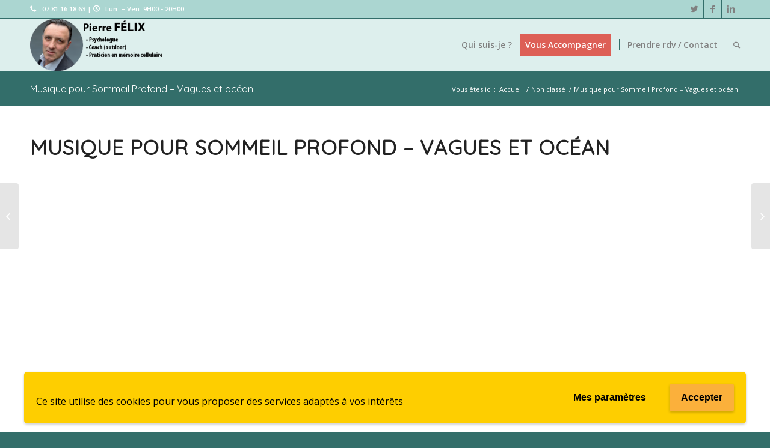

--- FILE ---
content_type: text/html; charset=UTF-8
request_url: https://www.pierrefelix.fr/musique-pour-sommeil-profond-vagues-et-ocean/attachment/musique-sommeil-profond/
body_size: 16193
content:
<!DOCTYPE html>
<html lang="fr-FR" class="html_stretched responsive av-preloader-disabled av-default-lightbox  html_header_top html_logo_left html_main_nav_header html_menu_right html_slim html_header_sticky html_header_shrinking html_header_topbar_active html_mobile_menu_tablet html_disabled html_header_searchicon html_content_align_center html_header_unstick_top html_header_stretch_disabled html_elegant-blog html_modern-blog html_entry_id_5548 av-no-preview ">
<head>
<meta charset="UTF-8" />


<!-- mobile setting -->
<meta name="viewport" content="width=device-width, initial-scale=1, maximum-scale=1">
<script type='text/javascript' src='https://platform-api.sharethis.com/js/sharethis.js#property=5dea636d42b3e70012d6cad3&product=sop' async='async'></script>
<!-- Scripts/CSS and wp_head hook -->
<meta name='robots' content='index, follow, max-image-preview:large, max-snippet:-1, max-video-preview:-1' />

	<!-- This site is optimized with the Yoast SEO plugin v22.6 - https://yoast.com/wordpress/plugins/seo/ -->
	<title>Musique pour Sommeil Profond - Vagues et océan - Pierre FELIX</title>
	<link rel="canonical" href="https://www.pierrefelix.fr/musique-pour-sommeil-profond-vagues-et-ocean/" />
	<meta property="og:locale" content="fr_FR" />
	<meta property="og:type" content="article" />
	<meta property="og:title" content="Musique pour Sommeil Profond - Vagues et océan - Pierre FELIX" />
	<meta property="og:url" content="https://www.pierrefelix.fr/musique-pour-sommeil-profond-vagues-et-ocean/" />
	<meta property="og:site_name" content="Pierre FELIX" />
	<meta property="article:published_time" content="2021-08-30T17:19:44+00:00" />
	<meta property="article:modified_time" content="2022-06-21T16:21:29+00:00" />
	<meta property="og:image" content="https://www.pierrefelix.fr/wp-content/uploads/2021/08/musique-sommeil-profond.png" />
	<meta property="og:image:width" content="1282" />
	<meta property="og:image:height" content="613" />
	<meta property="og:image:type" content="image/png" />
	<meta name="author" content="PIerre FELIX" />
	<meta name="twitter:card" content="summary_large_image" />
	<meta name="twitter:label1" content="Écrit par" />
	<meta name="twitter:data1" content="PIerre FELIX" />
	<script type="application/ld+json" class="yoast-schema-graph">{"@context":"https://schema.org","@graph":[{"@type":"WebPage","@id":"https://www.pierrefelix.fr/musique-pour-sommeil-profond-vagues-et-ocean/","url":"https://www.pierrefelix.fr/musique-pour-sommeil-profond-vagues-et-ocean/","name":"Musique pour Sommeil Profond - Vagues et océan - Pierre FELIX","isPartOf":{"@id":"https://www.pierrefelix.fr/#website"},"primaryImageOfPage":{"@id":"https://www.pierrefelix.fr/musique-pour-sommeil-profond-vagues-et-ocean/#primaryimage"},"image":{"@id":"https://www.pierrefelix.fr/musique-pour-sommeil-profond-vagues-et-ocean/#primaryimage"},"thumbnailUrl":"https://www.pierrefelix.fr/wp-content/uploads/2021/08/musique-sommeil-profond.png","datePublished":"2021-08-30T17:19:44+00:00","dateModified":"2022-06-21T16:21:29+00:00","author":{"@id":"https://www.pierrefelix.fr/#/schema/person/75baa7a7ddb471b068c90b13f7c3d146"},"breadcrumb":{"@id":"https://www.pierrefelix.fr/musique-pour-sommeil-profond-vagues-et-ocean/#breadcrumb"},"inLanguage":"fr-FR","potentialAction":[{"@type":"ReadAction","target":["https://www.pierrefelix.fr/musique-pour-sommeil-profond-vagues-et-ocean/"]}]},{"@type":"ImageObject","inLanguage":"fr-FR","@id":"https://www.pierrefelix.fr/musique-pour-sommeil-profond-vagues-et-ocean/#primaryimage","url":"https://www.pierrefelix.fr/wp-content/uploads/2021/08/musique-sommeil-profond.png","contentUrl":"https://www.pierrefelix.fr/wp-content/uploads/2021/08/musique-sommeil-profond.png","width":1282,"height":613},{"@type":"BreadcrumbList","@id":"https://www.pierrefelix.fr/musique-pour-sommeil-profond-vagues-et-ocean/#breadcrumb","itemListElement":[{"@type":"ListItem","position":1,"name":"Accueil","item":"https://www.pierrefelix.fr/"},{"@type":"ListItem","position":2,"name":"Musique pour Sommeil Profond &#8211; Vagues et océan"}]},{"@type":"WebSite","@id":"https://www.pierrefelix.fr/#website","url":"https://www.pierrefelix.fr/","name":"Pierre FELIX","description":"Psychologue, Coach, Praticien en mémoire cellulaire - Accompagner les évolutions Personnelles et Professionnelles","potentialAction":[{"@type":"SearchAction","target":{"@type":"EntryPoint","urlTemplate":"https://www.pierrefelix.fr/?s={search_term_string}"},"query-input":"required name=search_term_string"}],"inLanguage":"fr-FR"},{"@type":"Person","@id":"https://www.pierrefelix.fr/#/schema/person/75baa7a7ddb471b068c90b13f7c3d146","name":"PIerre FELIX","image":{"@type":"ImageObject","inLanguage":"fr-FR","@id":"https://www.pierrefelix.fr/#/schema/person/image/","url":"https://secure.gravatar.com/avatar/df8f76f4300835abf9b9eca336a69b79?s=96&d=mm&r=g","contentUrl":"https://secure.gravatar.com/avatar/df8f76f4300835abf9b9eca336a69b79?s=96&d=mm&r=g","caption":"PIerre FELIX"},"url":"https://www.pierrefelix.fr/author/admin/"}]}</script>
	<!-- / Yoast SEO plugin. -->


<link rel='dns-prefetch' href='//platform-api.sharethis.com' />
<link rel="alternate" type="application/rss+xml" title="Pierre FELIX &raquo; Flux" href="https://www.pierrefelix.fr/feed/" />

<!-- google webfont font replacement -->
<link rel='stylesheet' id='avia-google-webfont' href='//fonts.googleapis.com/css?family=Quicksand%7COpen+Sans:400,600' type='text/css' media='all'/> 
<script type="text/javascript">
window._wpemojiSettings = {"baseUrl":"https:\/\/s.w.org\/images\/core\/emoji\/14.0.0\/72x72\/","ext":".png","svgUrl":"https:\/\/s.w.org\/images\/core\/emoji\/14.0.0\/svg\/","svgExt":".svg","source":{"concatemoji":"https:\/\/www.pierrefelix.fr\/wp-includes\/js\/wp-emoji-release.min.js?ver=6.3.7"}};
/*! This file is auto-generated */
!function(i,n){var o,s,e;function c(e){try{var t={supportTests:e,timestamp:(new Date).valueOf()};sessionStorage.setItem(o,JSON.stringify(t))}catch(e){}}function p(e,t,n){e.clearRect(0,0,e.canvas.width,e.canvas.height),e.fillText(t,0,0);var t=new Uint32Array(e.getImageData(0,0,e.canvas.width,e.canvas.height).data),r=(e.clearRect(0,0,e.canvas.width,e.canvas.height),e.fillText(n,0,0),new Uint32Array(e.getImageData(0,0,e.canvas.width,e.canvas.height).data));return t.every(function(e,t){return e===r[t]})}function u(e,t,n){switch(t){case"flag":return n(e,"\ud83c\udff3\ufe0f\u200d\u26a7\ufe0f","\ud83c\udff3\ufe0f\u200b\u26a7\ufe0f")?!1:!n(e,"\ud83c\uddfa\ud83c\uddf3","\ud83c\uddfa\u200b\ud83c\uddf3")&&!n(e,"\ud83c\udff4\udb40\udc67\udb40\udc62\udb40\udc65\udb40\udc6e\udb40\udc67\udb40\udc7f","\ud83c\udff4\u200b\udb40\udc67\u200b\udb40\udc62\u200b\udb40\udc65\u200b\udb40\udc6e\u200b\udb40\udc67\u200b\udb40\udc7f");case"emoji":return!n(e,"\ud83e\udef1\ud83c\udffb\u200d\ud83e\udef2\ud83c\udfff","\ud83e\udef1\ud83c\udffb\u200b\ud83e\udef2\ud83c\udfff")}return!1}function f(e,t,n){var r="undefined"!=typeof WorkerGlobalScope&&self instanceof WorkerGlobalScope?new OffscreenCanvas(300,150):i.createElement("canvas"),a=r.getContext("2d",{willReadFrequently:!0}),o=(a.textBaseline="top",a.font="600 32px Arial",{});return e.forEach(function(e){o[e]=t(a,e,n)}),o}function t(e){var t=i.createElement("script");t.src=e,t.defer=!0,i.head.appendChild(t)}"undefined"!=typeof Promise&&(o="wpEmojiSettingsSupports",s=["flag","emoji"],n.supports={everything:!0,everythingExceptFlag:!0},e=new Promise(function(e){i.addEventListener("DOMContentLoaded",e,{once:!0})}),new Promise(function(t){var n=function(){try{var e=JSON.parse(sessionStorage.getItem(o));if("object"==typeof e&&"number"==typeof e.timestamp&&(new Date).valueOf()<e.timestamp+604800&&"object"==typeof e.supportTests)return e.supportTests}catch(e){}return null}();if(!n){if("undefined"!=typeof Worker&&"undefined"!=typeof OffscreenCanvas&&"undefined"!=typeof URL&&URL.createObjectURL&&"undefined"!=typeof Blob)try{var e="postMessage("+f.toString()+"("+[JSON.stringify(s),u.toString(),p.toString()].join(",")+"));",r=new Blob([e],{type:"text/javascript"}),a=new Worker(URL.createObjectURL(r),{name:"wpTestEmojiSupports"});return void(a.onmessage=function(e){c(n=e.data),a.terminate(),t(n)})}catch(e){}c(n=f(s,u,p))}t(n)}).then(function(e){for(var t in e)n.supports[t]=e[t],n.supports.everything=n.supports.everything&&n.supports[t],"flag"!==t&&(n.supports.everythingExceptFlag=n.supports.everythingExceptFlag&&n.supports[t]);n.supports.everythingExceptFlag=n.supports.everythingExceptFlag&&!n.supports.flag,n.DOMReady=!1,n.readyCallback=function(){n.DOMReady=!0}}).then(function(){return e}).then(function(){var e;n.supports.everything||(n.readyCallback(),(e=n.source||{}).concatemoji?t(e.concatemoji):e.wpemoji&&e.twemoji&&(t(e.twemoji),t(e.wpemoji)))}))}((window,document),window._wpemojiSettings);
</script>
<style type="text/css">
img.wp-smiley,
img.emoji {
	display: inline !important;
	border: none !important;
	box-shadow: none !important;
	height: 1em !important;
	width: 1em !important;
	margin: 0 0.07em !important;
	vertical-align: -0.1em !important;
	background: none !important;
	padding: 0 !important;
}
</style>
	<link rel='stylesheet' id='avia-woocommerce-css-css' href='https://www.pierrefelix.fr/wp-content/themes/enfold/config-woocommerce/woocommerce-mod.css?ver=6.3.7' type='text/css' media='all' />
<link rel='stylesheet' id='wp-block-library-css' href='https://www.pierrefelix.fr/wp-includes/css/dist/block-library/style.min.css?ver=6.3.7' type='text/css' media='all' />
<link rel='stylesheet' id='wp-post-series-css' href='https://www.pierrefelix.fr/wp-content/plugins/wp-post-series/build/post-series.css?ver=1655823851' type='text/css' media='all' />
<style id='classic-theme-styles-inline-css' type='text/css'>
/*! This file is auto-generated */
.wp-block-button__link{color:#fff;background-color:#32373c;border-radius:9999px;box-shadow:none;text-decoration:none;padding:calc(.667em + 2px) calc(1.333em + 2px);font-size:1.125em}.wp-block-file__button{background:#32373c;color:#fff;text-decoration:none}
</style>
<style id='global-styles-inline-css' type='text/css'>
body{--wp--preset--color--black: #000000;--wp--preset--color--cyan-bluish-gray: #abb8c3;--wp--preset--color--white: #ffffff;--wp--preset--color--pale-pink: #f78da7;--wp--preset--color--vivid-red: #cf2e2e;--wp--preset--color--luminous-vivid-orange: #ff6900;--wp--preset--color--luminous-vivid-amber: #fcb900;--wp--preset--color--light-green-cyan: #7bdcb5;--wp--preset--color--vivid-green-cyan: #00d084;--wp--preset--color--pale-cyan-blue: #8ed1fc;--wp--preset--color--vivid-cyan-blue: #0693e3;--wp--preset--color--vivid-purple: #9b51e0;--wp--preset--gradient--vivid-cyan-blue-to-vivid-purple: linear-gradient(135deg,rgba(6,147,227,1) 0%,rgb(155,81,224) 100%);--wp--preset--gradient--light-green-cyan-to-vivid-green-cyan: linear-gradient(135deg,rgb(122,220,180) 0%,rgb(0,208,130) 100%);--wp--preset--gradient--luminous-vivid-amber-to-luminous-vivid-orange: linear-gradient(135deg,rgba(252,185,0,1) 0%,rgba(255,105,0,1) 100%);--wp--preset--gradient--luminous-vivid-orange-to-vivid-red: linear-gradient(135deg,rgba(255,105,0,1) 0%,rgb(207,46,46) 100%);--wp--preset--gradient--very-light-gray-to-cyan-bluish-gray: linear-gradient(135deg,rgb(238,238,238) 0%,rgb(169,184,195) 100%);--wp--preset--gradient--cool-to-warm-spectrum: linear-gradient(135deg,rgb(74,234,220) 0%,rgb(151,120,209) 20%,rgb(207,42,186) 40%,rgb(238,44,130) 60%,rgb(251,105,98) 80%,rgb(254,248,76) 100%);--wp--preset--gradient--blush-light-purple: linear-gradient(135deg,rgb(255,206,236) 0%,rgb(152,150,240) 100%);--wp--preset--gradient--blush-bordeaux: linear-gradient(135deg,rgb(254,205,165) 0%,rgb(254,45,45) 50%,rgb(107,0,62) 100%);--wp--preset--gradient--luminous-dusk: linear-gradient(135deg,rgb(255,203,112) 0%,rgb(199,81,192) 50%,rgb(65,88,208) 100%);--wp--preset--gradient--pale-ocean: linear-gradient(135deg,rgb(255,245,203) 0%,rgb(182,227,212) 50%,rgb(51,167,181) 100%);--wp--preset--gradient--electric-grass: linear-gradient(135deg,rgb(202,248,128) 0%,rgb(113,206,126) 100%);--wp--preset--gradient--midnight: linear-gradient(135deg,rgb(2,3,129) 0%,rgb(40,116,252) 100%);--wp--preset--font-size--small: 13px;--wp--preset--font-size--medium: 20px;--wp--preset--font-size--large: 36px;--wp--preset--font-size--x-large: 42px;--wp--preset--spacing--20: 0.44rem;--wp--preset--spacing--30: 0.67rem;--wp--preset--spacing--40: 1rem;--wp--preset--spacing--50: 1.5rem;--wp--preset--spacing--60: 2.25rem;--wp--preset--spacing--70: 3.38rem;--wp--preset--spacing--80: 5.06rem;--wp--preset--shadow--natural: 6px 6px 9px rgba(0, 0, 0, 0.2);--wp--preset--shadow--deep: 12px 12px 50px rgba(0, 0, 0, 0.4);--wp--preset--shadow--sharp: 6px 6px 0px rgba(0, 0, 0, 0.2);--wp--preset--shadow--outlined: 6px 6px 0px -3px rgba(255, 255, 255, 1), 6px 6px rgba(0, 0, 0, 1);--wp--preset--shadow--crisp: 6px 6px 0px rgba(0, 0, 0, 1);}:where(.is-layout-flex){gap: 0.5em;}:where(.is-layout-grid){gap: 0.5em;}body .is-layout-flow > .alignleft{float: left;margin-inline-start: 0;margin-inline-end: 2em;}body .is-layout-flow > .alignright{float: right;margin-inline-start: 2em;margin-inline-end: 0;}body .is-layout-flow > .aligncenter{margin-left: auto !important;margin-right: auto !important;}body .is-layout-constrained > .alignleft{float: left;margin-inline-start: 0;margin-inline-end: 2em;}body .is-layout-constrained > .alignright{float: right;margin-inline-start: 2em;margin-inline-end: 0;}body .is-layout-constrained > .aligncenter{margin-left: auto !important;margin-right: auto !important;}body .is-layout-constrained > :where(:not(.alignleft):not(.alignright):not(.alignfull)){max-width: var(--wp--style--global--content-size);margin-left: auto !important;margin-right: auto !important;}body .is-layout-constrained > .alignwide{max-width: var(--wp--style--global--wide-size);}body .is-layout-flex{display: flex;}body .is-layout-flex{flex-wrap: wrap;align-items: center;}body .is-layout-flex > *{margin: 0;}body .is-layout-grid{display: grid;}body .is-layout-grid > *{margin: 0;}:where(.wp-block-columns.is-layout-flex){gap: 2em;}:where(.wp-block-columns.is-layout-grid){gap: 2em;}:where(.wp-block-post-template.is-layout-flex){gap: 1.25em;}:where(.wp-block-post-template.is-layout-grid){gap: 1.25em;}.has-black-color{color: var(--wp--preset--color--black) !important;}.has-cyan-bluish-gray-color{color: var(--wp--preset--color--cyan-bluish-gray) !important;}.has-white-color{color: var(--wp--preset--color--white) !important;}.has-pale-pink-color{color: var(--wp--preset--color--pale-pink) !important;}.has-vivid-red-color{color: var(--wp--preset--color--vivid-red) !important;}.has-luminous-vivid-orange-color{color: var(--wp--preset--color--luminous-vivid-orange) !important;}.has-luminous-vivid-amber-color{color: var(--wp--preset--color--luminous-vivid-amber) !important;}.has-light-green-cyan-color{color: var(--wp--preset--color--light-green-cyan) !important;}.has-vivid-green-cyan-color{color: var(--wp--preset--color--vivid-green-cyan) !important;}.has-pale-cyan-blue-color{color: var(--wp--preset--color--pale-cyan-blue) !important;}.has-vivid-cyan-blue-color{color: var(--wp--preset--color--vivid-cyan-blue) !important;}.has-vivid-purple-color{color: var(--wp--preset--color--vivid-purple) !important;}.has-black-background-color{background-color: var(--wp--preset--color--black) !important;}.has-cyan-bluish-gray-background-color{background-color: var(--wp--preset--color--cyan-bluish-gray) !important;}.has-white-background-color{background-color: var(--wp--preset--color--white) !important;}.has-pale-pink-background-color{background-color: var(--wp--preset--color--pale-pink) !important;}.has-vivid-red-background-color{background-color: var(--wp--preset--color--vivid-red) !important;}.has-luminous-vivid-orange-background-color{background-color: var(--wp--preset--color--luminous-vivid-orange) !important;}.has-luminous-vivid-amber-background-color{background-color: var(--wp--preset--color--luminous-vivid-amber) !important;}.has-light-green-cyan-background-color{background-color: var(--wp--preset--color--light-green-cyan) !important;}.has-vivid-green-cyan-background-color{background-color: var(--wp--preset--color--vivid-green-cyan) !important;}.has-pale-cyan-blue-background-color{background-color: var(--wp--preset--color--pale-cyan-blue) !important;}.has-vivid-cyan-blue-background-color{background-color: var(--wp--preset--color--vivid-cyan-blue) !important;}.has-vivid-purple-background-color{background-color: var(--wp--preset--color--vivid-purple) !important;}.has-black-border-color{border-color: var(--wp--preset--color--black) !important;}.has-cyan-bluish-gray-border-color{border-color: var(--wp--preset--color--cyan-bluish-gray) !important;}.has-white-border-color{border-color: var(--wp--preset--color--white) !important;}.has-pale-pink-border-color{border-color: var(--wp--preset--color--pale-pink) !important;}.has-vivid-red-border-color{border-color: var(--wp--preset--color--vivid-red) !important;}.has-luminous-vivid-orange-border-color{border-color: var(--wp--preset--color--luminous-vivid-orange) !important;}.has-luminous-vivid-amber-border-color{border-color: var(--wp--preset--color--luminous-vivid-amber) !important;}.has-light-green-cyan-border-color{border-color: var(--wp--preset--color--light-green-cyan) !important;}.has-vivid-green-cyan-border-color{border-color: var(--wp--preset--color--vivid-green-cyan) !important;}.has-pale-cyan-blue-border-color{border-color: var(--wp--preset--color--pale-cyan-blue) !important;}.has-vivid-cyan-blue-border-color{border-color: var(--wp--preset--color--vivid-cyan-blue) !important;}.has-vivid-purple-border-color{border-color: var(--wp--preset--color--vivid-purple) !important;}.has-vivid-cyan-blue-to-vivid-purple-gradient-background{background: var(--wp--preset--gradient--vivid-cyan-blue-to-vivid-purple) !important;}.has-light-green-cyan-to-vivid-green-cyan-gradient-background{background: var(--wp--preset--gradient--light-green-cyan-to-vivid-green-cyan) !important;}.has-luminous-vivid-amber-to-luminous-vivid-orange-gradient-background{background: var(--wp--preset--gradient--luminous-vivid-amber-to-luminous-vivid-orange) !important;}.has-luminous-vivid-orange-to-vivid-red-gradient-background{background: var(--wp--preset--gradient--luminous-vivid-orange-to-vivid-red) !important;}.has-very-light-gray-to-cyan-bluish-gray-gradient-background{background: var(--wp--preset--gradient--very-light-gray-to-cyan-bluish-gray) !important;}.has-cool-to-warm-spectrum-gradient-background{background: var(--wp--preset--gradient--cool-to-warm-spectrum) !important;}.has-blush-light-purple-gradient-background{background: var(--wp--preset--gradient--blush-light-purple) !important;}.has-blush-bordeaux-gradient-background{background: var(--wp--preset--gradient--blush-bordeaux) !important;}.has-luminous-dusk-gradient-background{background: var(--wp--preset--gradient--luminous-dusk) !important;}.has-pale-ocean-gradient-background{background: var(--wp--preset--gradient--pale-ocean) !important;}.has-electric-grass-gradient-background{background: var(--wp--preset--gradient--electric-grass) !important;}.has-midnight-gradient-background{background: var(--wp--preset--gradient--midnight) !important;}.has-small-font-size{font-size: var(--wp--preset--font-size--small) !important;}.has-medium-font-size{font-size: var(--wp--preset--font-size--medium) !important;}.has-large-font-size{font-size: var(--wp--preset--font-size--large) !important;}.has-x-large-font-size{font-size: var(--wp--preset--font-size--x-large) !important;}
.wp-block-navigation a:where(:not(.wp-element-button)){color: inherit;}
:where(.wp-block-post-template.is-layout-flex){gap: 1.25em;}:where(.wp-block-post-template.is-layout-grid){gap: 1.25em;}
:where(.wp-block-columns.is-layout-flex){gap: 2em;}:where(.wp-block-columns.is-layout-grid){gap: 2em;}
.wp-block-pullquote{font-size: 1.5em;line-height: 1.6;}
</style>
<link rel='stylesheet' id='share-this-share-buttons-sticky-css' href='https://www.pierrefelix.fr/wp-content/plugins/sharethis-share-buttons/css/mu-style.css?ver=1754670936' type='text/css' media='all' />
<link rel='stylesheet' id='default-icon-styles-css' href='https://www.pierrefelix.fr/wp-content/plugins/svg-vector-icon-plugin/public/../admin/css/wordpress-svg-icon-plugin-style.min.css?ver=6.3.7' type='text/css' media='all' />
<style id='woocommerce-inline-inline-css' type='text/css'>
.woocommerce form .form-row .required { visibility: visible; }
</style>
<link rel='stylesheet' id='kbe_theme_style-css' href='https://www.pierrefelix.fr/wp-content/plugins/wp-knowledgebase/template-legacy/kbe_style.css?ver=1.3.4' type='text/css' media='all' />
<style id='kbe_theme_style-inline-css' type='text/css'>

				#kbe_content h2 span.kbe_count,
				#kbe_content .kbe_child_category h3 span.kbe_count {
					background-color: #dd9933 !important;
				}
				.kbe_widget .kbe_tags_widget a,
				.kbe_widget .kbe_tags_widget a:hover{
					text-decoration: underline;
					color: #dd9933 !important;
				}
			
</style>
<link rel='stylesheet' id='avia-grid-css' href='https://www.pierrefelix.fr/wp-content/themes/enfold/css/grid.css?ver=2' type='text/css' media='all' />
<link rel='stylesheet' id='avia-base-css' href='https://www.pierrefelix.fr/wp-content/themes/enfold/css/base.css?ver=2' type='text/css' media='all' />
<link rel='stylesheet' id='avia-layout-css' href='https://www.pierrefelix.fr/wp-content/themes/enfold/css/layout.css?ver=2' type='text/css' media='all' />
<link rel='stylesheet' id='avia-scs-css' href='https://www.pierrefelix.fr/wp-content/themes/enfold/css/shortcodes.css?ver=2' type='text/css' media='all' />
<link rel='stylesheet' id='avia-popup-css-css' href='https://www.pierrefelix.fr/wp-content/themes/enfold/js/aviapopup/magnific-popup.css?ver=1' type='text/css' media='screen' />
<link rel='stylesheet' id='avia-media-css' href='https://www.pierrefelix.fr/wp-content/themes/enfold/js/mediaelement/skin-1/mediaelementplayer.css?ver=1' type='text/css' media='screen' />
<link rel='stylesheet' id='avia-print-css' href='https://www.pierrefelix.fr/wp-content/themes/enfold/css/print.css?ver=1' type='text/css' media='print' />
<link rel='stylesheet' id='avia-dynamic-css' href='https://www.pierrefelix.fr/wp-content/uploads/dynamic_avia/pierrefelix.css?ver=66f40e3b429fd' type='text/css' media='all' />
<link rel='stylesheet' id='avia-custom-css' href='https://www.pierrefelix.fr/wp-content/themes/enfold/css/custom.css?ver=2' type='text/css' media='all' />
<link rel='stylesheet' id='avia-style-css' href='https://www.pierrefelix.fr/wp-content/themes/pierrefelix/style.css?ver=2' type='text/css' media='all' />
<link rel='stylesheet' id='wpgdprc-front-css-css' href='https://www.pierrefelix.fr/wp-content/plugins/wp-gdpr-compliance/Assets/css/front.css?ver=1706545891' type='text/css' media='all' />
<style id='wpgdprc-front-css-inline-css' type='text/css'>
:root{--wp-gdpr--bar--background-color: #fece00;--wp-gdpr--bar--color: #000000;--wp-gdpr--button--background-color: #fbb03b;--wp-gdpr--button--background-color--darken: #d48914;--wp-gdpr--button--color: #000000;}
</style>
<script type='text/javascript' src='https://www.pierrefelix.fr/wp-includes/js/jquery/jquery.min.js?ver=3.7.0' id='jquery-core-js'></script>
<script type='text/javascript' src='https://www.pierrefelix.fr/wp-includes/js/jquery/jquery-migrate.min.js?ver=3.4.1' id='jquery-migrate-js'></script>
<script type='text/javascript' src='//platform-api.sharethis.com/js/sharethis.js?ver=2.3.6#property=64f6ee387373fd001949de6c&#038;product=-buttons&#038;source=sharethis-share-buttons-wordpress' id='share-this-share-buttons-mu-js'></script>
<script type='text/javascript' src='https://www.pierrefelix.fr/wp-content/plugins/woocommerce/assets/js/jquery-blockui/jquery.blockUI.min.js?ver=2.7.0-wc.8.7.2' id='jquery-blockui-js' defer data-wp-strategy='defer'></script>
<script type='text/javascript' id='wc-add-to-cart-js-extra'>
/* <![CDATA[ */
var wc_add_to_cart_params = {"ajax_url":"\/wp-admin\/admin-ajax.php","wc_ajax_url":"\/?wc-ajax=%%endpoint%%","i18n_view_cart":"Voir le panier","cart_url":"https:\/\/www.pierrefelix.fr\/?page_id=266","is_cart":"","cart_redirect_after_add":"no"};
/* ]]> */
</script>
<script type='text/javascript' src='https://www.pierrefelix.fr/wp-content/plugins/woocommerce/assets/js/frontend/add-to-cart.min.js?ver=8.7.2' id='wc-add-to-cart-js' defer data-wp-strategy='defer'></script>
<script type='text/javascript' src='https://www.pierrefelix.fr/wp-content/plugins/woocommerce/assets/js/js-cookie/js.cookie.min.js?ver=2.1.4-wc.8.7.2' id='js-cookie-js' defer data-wp-strategy='defer'></script>
<script type='text/javascript' id='woocommerce-js-extra'>
/* <![CDATA[ */
var woocommerce_params = {"ajax_url":"\/wp-admin\/admin-ajax.php","wc_ajax_url":"\/?wc-ajax=%%endpoint%%"};
/* ]]> */
</script>
<script type='text/javascript' src='https://www.pierrefelix.fr/wp-content/plugins/woocommerce/assets/js/frontend/woocommerce.min.js?ver=8.7.2' id='woocommerce-js' defer data-wp-strategy='defer'></script>
<script type='text/javascript' src='https://www.pierrefelix.fr/wp-content/themes/enfold/js/avia-compat.js?ver=2' id='avia-compat-js'></script>
<script type='text/javascript' id='wpstg-global-js-extra'>
/* <![CDATA[ */
var wpstg = {"nonce":"ed5b49d8d4"};
/* ]]> */
</script>
<script type='text/javascript' src='https://www.pierrefelix.fr/wp-content/plugins/wp-staging/assets/js/dist/wpstg-blank-loader.min.js?ver=6.3.7' id='wpstg-global-js'></script>
<script type='text/javascript' id='wpgdprc-front-js-js-extra'>
/* <![CDATA[ */
var wpgdprcFront = {"ajaxUrl":"https:\/\/www.pierrefelix.fr\/wp-admin\/admin-ajax.php","ajaxNonce":"3298a26ee3","ajaxArg":"security","pluginPrefix":"wpgdprc","blogId":"1","isMultiSite":"","locale":"fr_FR","showSignUpModal":"","showFormModal":"","cookieName":"wpgdprc-consent-3","consentVersion":"3","path":"\/","prefix":"wpgdprc","consents":[{"ID":1,"required":false,"placement":"footer","content":"<script type=\"text\/javascript\">En poursuivant votre navigation sur ce site, vous acceptez l\u2019utilisation de cookies pour vous proposer des services adapt\u00e9s \u00e0 vos centres d\u2019int\u00e9r\u00eats et nous permettre de r\u00e9aliser des statistiques de visites.[En savoir plus][OK]<\/script>"}]};
/* ]]> */
</script>
<script type='text/javascript' src='https://www.pierrefelix.fr/wp-content/plugins/wp-gdpr-compliance/Assets/js/front.min.js?ver=1706545891' id='wpgdprc-front-js-js'></script>
<link rel="https://api.w.org/" href="https://www.pierrefelix.fr/wp-json/" /><link rel="alternate" type="application/json" href="https://www.pierrefelix.fr/wp-json/wp/v2/posts/5548" /><link rel="EditURI" type="application/rsd+xml" title="RSD" href="https://www.pierrefelix.fr/xmlrpc.php?rsd" />
<meta name="generator" content="WordPress 6.3.7" />
<meta name="generator" content="WooCommerce 8.7.2" />
<link rel='shortlink' href='https://www.pierrefelix.fr/?p=5548' />
<link rel="alternate" type="application/json+oembed" href="https://www.pierrefelix.fr/wp-json/oembed/1.0/embed?url=https%3A%2F%2Fwww.pierrefelix.fr%2Fmusique-pour-sommeil-profond-vagues-et-ocean%2F" />
<link rel="alternate" type="text/xml+oembed" href="https://www.pierrefelix.fr/wp-json/oembed/1.0/embed?url=https%3A%2F%2Fwww.pierrefelix.fr%2Fmusique-pour-sommeil-profond-vagues-et-ocean%2F&#038;format=xml" />
<style type='text/css'>.rp4wp-related-posts ul{width:100%;padding:0;margin:0;float:left;}
.rp4wp-related-posts ul>li{list-style:none;padding:0;margin:0;padding-bottom:20px;clear:both;}
.rp4wp-related-posts ul>li>p{margin:0;padding:0;}
.rp4wp-related-post-image{width:35%;padding-right:25px;-moz-box-sizing:border-box;-webkit-box-sizing:border-box;box-sizing:border-box;float:left;}</style>
<link rel="profile" href="http://gmpg.org/xfn/11" />
<link rel="alternate" type="application/rss+xml" title="Pierre FELIX RSS2 Feed" href="https://www.pierrefelix.fr/feed/" />
<link rel="pingback" href="https://www.pierrefelix.fr/xmlrpc.php" />
<!--[if lt IE 9]><script src="https://www.pierrefelix.fr/wp-content/themes/enfold/js/html5shiv.js"></script><![endif]-->
<link rel="icon" href="https://www.pierrefelix.fr/wp-content/uploads/2021/03/logo-vert-180x180.ico" type="image/x-icon">
	<noscript><style>.woocommerce-product-gallery{ opacity: 1 !important; }</style></noscript>
	

<!--
Debugging Info for Theme support: 

Theme: Enfold
Version: 4.0.7
Installed: enfold
AviaFramework Version: 4.6
AviaBuilder Version: 0.9.5
- - - - - - - - - - -
ChildTheme: PierreFelix
ChildTheme Version: 1.0.0
ChildTheme Installed: enfold

ML:256-PU:64-PLA:43
WP:6.3.7
Updates: enabled
-->

<style type='text/css'>
@font-face {font-family: 'entypo-fontello'; font-weight: normal; font-style: normal;
src: url('https://www.pierrefelix.fr/wp-content/themes/enfold/config-templatebuilder/avia-template-builder/assets/fonts/entypo-fontello.eot?v=3');
src: url('https://www.pierrefelix.fr/wp-content/themes/enfold/config-templatebuilder/avia-template-builder/assets/fonts/entypo-fontello.eot?v=3#iefix') format('embedded-opentype'), 
url('https://www.pierrefelix.fr/wp-content/themes/enfold/config-templatebuilder/avia-template-builder/assets/fonts/entypo-fontello.woff?v=3') format('woff'), 
url('https://www.pierrefelix.fr/wp-content/themes/enfold/config-templatebuilder/avia-template-builder/assets/fonts/entypo-fontello.ttf?v=3') format('truetype'), 
url('https://www.pierrefelix.fr/wp-content/themes/enfold/config-templatebuilder/avia-template-builder/assets/fonts/entypo-fontello.svg?v=3#entypo-fontello') format('svg');
} #top .avia-font-entypo-fontello, body .avia-font-entypo-fontello, html body [data-av_iconfont='entypo-fontello']:before{ font-family: 'entypo-fontello'; }

@font-face {font-family: 'lifestyles'; font-weight: normal; font-style: normal;
src: url('https://www.pierrefelix.fr/wp-content/uploads/avia_fonts/lifestyles/lifestyles.eot');
src: url('https://www.pierrefelix.fr/wp-content/uploads/avia_fonts/lifestyles/lifestyles.eot?#iefix') format('embedded-opentype'), 
url('https://www.pierrefelix.fr/wp-content/uploads/avia_fonts/lifestyles/lifestyles.woff') format('woff'), 
url('https://www.pierrefelix.fr/wp-content/uploads/avia_fonts/lifestyles/lifestyles.ttf') format('truetype'), 
url('https://www.pierrefelix.fr/wp-content/uploads/avia_fonts/lifestyles/lifestyles.svg#lifestyles') format('svg');
} #top .avia-font-lifestyles, body .avia-font-lifestyles, html body [data-av_iconfont='lifestyles']:before{ font-family: 'lifestyles'; }
</style><style id="wpforms-css-vars-root">
				:root {
					--wpforms-field-border-radius: 3px;
--wpforms-field-border-style: solid;
--wpforms-field-border-size: 1px;
--wpforms-field-background-color: #ffffff;
--wpforms-field-border-color: rgba( 0, 0, 0, 0.25 );
--wpforms-field-border-color-spare: rgba( 0, 0, 0, 0.25 );
--wpforms-field-text-color: rgba( 0, 0, 0, 0.7 );
--wpforms-field-menu-color: #ffffff;
--wpforms-label-color: rgba( 0, 0, 0, 0.85 );
--wpforms-label-sublabel-color: rgba( 0, 0, 0, 0.55 );
--wpforms-label-error-color: #d63637;
--wpforms-button-border-radius: 3px;
--wpforms-button-border-style: none;
--wpforms-button-border-size: 1px;
--wpforms-button-background-color: #066aab;
--wpforms-button-border-color: #066aab;
--wpforms-button-text-color: #ffffff;
--wpforms-page-break-color: #066aab;
--wpforms-background-image: none;
--wpforms-background-position: center center;
--wpforms-background-repeat: no-repeat;
--wpforms-background-size: cover;
--wpforms-background-width: 100px;
--wpforms-background-height: 100px;
--wpforms-background-color: rgba( 0, 0, 0, 0 );
--wpforms-background-url: none;
--wpforms-container-padding: 0px;
--wpforms-container-border-style: none;
--wpforms-container-border-width: 1px;
--wpforms-container-border-color: #000000;
--wpforms-container-border-radius: 3px;
--wpforms-field-size-input-height: 43px;
--wpforms-field-size-input-spacing: 15px;
--wpforms-field-size-font-size: 16px;
--wpforms-field-size-line-height: 19px;
--wpforms-field-size-padding-h: 14px;
--wpforms-field-size-checkbox-size: 16px;
--wpforms-field-size-sublabel-spacing: 5px;
--wpforms-field-size-icon-size: 1;
--wpforms-label-size-font-size: 16px;
--wpforms-label-size-line-height: 19px;
--wpforms-label-size-sublabel-font-size: 14px;
--wpforms-label-size-sublabel-line-height: 17px;
--wpforms-button-size-font-size: 17px;
--wpforms-button-size-height: 41px;
--wpforms-button-size-padding-h: 15px;
--wpforms-button-size-margin-top: 10px;
--wpforms-container-shadow-size-box-shadow: none;

				}
			</style>
</head>




<body id="top" class="post-template-default single single-post postid-5548 single-format-video stretched quicksand open_sans  theme-enfold woocommerce-no-js" itemscope="itemscope" itemtype="https://schema.org/WebPage" >

	
	<div id='wrap_all'>

	
<header id='header' class='all_colors header_color light_bg_color  av_header_top av_logo_left av_main_nav_header av_menu_right av_slim av_header_sticky av_header_shrinking av_header_stretch_disabled av_mobile_menu_tablet av_header_searchicon av_header_unstick_top av_seperator_small_border av_bottom_nav_disabled  av_alternate_logo_active'  role="banner" itemscope="itemscope" itemtype="https://schema.org/WPHeader" >

<a id="advanced_menu_toggle" href="#" aria-hidden='true' data-av_icon='' data-av_iconfont='entypo-fontello'></a><a id="advanced_menu_hide" href="#" 	aria-hidden='true' data-av_icon='' data-av_iconfont='entypo-fontello'></a>		<div id='header_meta' class='container_wrap container_wrap_meta  av_icon_active_right av_extra_header_active av_secondary_right av_phone_active_left av_entry_id_5548'>
		
			      <div class='container'>
			      <ul class='noLightbox social_bookmarks icon_count_3'><li class='social_bookmarks_twitter av-social-link-twitter social_icon_1'><a target='_blank' href='https://twitter.com/PierreFtwitt' aria-hidden='true' data-av_icon='' data-av_iconfont='entypo-fontello' title='Twitter'><span class='avia_hidden_link_text'>Twitter</span></a></li><li class='social_bookmarks_facebook av-social-link-facebook social_icon_2'><a target='_blank' href='https://www.facebook.com/PIerre-FELIX-Accompagner-les-transformations-402186620218728' aria-hidden='true' data-av_icon='' data-av_iconfont='entypo-fontello' title='Facebook'><span class='avia_hidden_link_text'>Facebook</span></a></li><li class='social_bookmarks_linkedin av-social-link-linkedin social_icon_3'><a target='_blank' href='https://www.linkedin.com/in/pierrefelix/' aria-hidden='true' data-av_icon='' data-av_iconfont='entypo-fontello' title='Linkedin'><span class='avia_hidden_link_text'>Linkedin</span></a></li></ul><div class='phone-info '><span><span class="wp-svg-phone phone"></span> : 07 81 16 18 63 | <span class="wp-svg-clock clock"></span> : Lun. – Ven. 9H00 - 20H00</span></div>			      </div>
		</div>

		<div  id='header_main' class='container_wrap container_wrap_logo'>
	
        <ul  class = 'cart_dropdown ' data-success='a été ajouté au panier'><li class='cart_dropdown_first'><a class='cart_dropdown_link' href='https://www.pierrefelix.fr/?page_id=266'><span aria-hidden='true' data-av_icon='' data-av_iconfont='entypo-fontello'></span><span class='av-cart-counter'>0</span><span class='avia_hidden_link_text'>Panier</span></a><!--<span class='cart_subtotal'><span class="woocommerce-Price-amount amount"><bdi>0,00<span class="woocommerce-Price-currencySymbol">&euro;</span></bdi></span></span>--><div class='dropdown_widget dropdown_widget_cart'><div class='avia-arrow'></div><div class="widget_shopping_cart_content"></div></div></li></ul><div class='container av-logo-container'><div class='inner-container'><span class='logo'><a href='https://www.pierrefelix.fr/'><img height='100' width='300' src='https://www.pierrefelix.fr/wp-content/uploads/2022/09/pierre-logo-site-300x117.png' alt='Pierre FELIX' /></a></span><nav class='main_menu' data-selectname='Sélectionner une page'  role="navigation" itemscope="itemscope" itemtype="https://schema.org/SiteNavigationElement" ><div class="avia-menu av-main-nav-wrap"><ul id="avia-menu" class="menu av-main-nav"><li id="menu-item-4529" class="menu-item menu-item-type-post_type menu-item-object-page menu-item-top-level menu-item-top-level-1"><a href="https://www.pierrefelix.fr/qui-suis-je/" itemprop="url"><span class="avia-bullet"></span><span class="avia-menu-text">Qui suis-je ?</span><span class="avia-menu-fx"><span class="avia-arrow-wrap"><span class="avia-arrow"></span></span></span></a></li>
<li id="menu-item-5688" class="menu-item menu-item-type-custom menu-item-object-custom menu-item-has-children av-menu-button av-menu-button-colored menu-item-mega-parent  menu-item-top-level menu-item-top-level-2"><a href="#" itemprop="url"><span class="avia-bullet"></span><span class="avia-menu-text">Vous Accompagner</span><span class="avia-menu-fx"><span class="avia-arrow-wrap"><span class="avia-arrow"></span></span></span></a>
<div class='avia_mega_div avia_mega4 twelve units'>

<ul class="sub-menu">
	<li id="menu-item-5686" class="menu-item menu-item-type-custom menu-item-object-custom menu-item-has-children avia_mega_menu_columns_4 three units  avia_mega_menu_columns_first"><span class='mega_menu_title heading-color av-special-font'>Particuliers</span>
	<ul class="sub-menu">
		<li id="menu-item-5712" class="menu-item menu-item-type-post_type menu-item-object-page"><a href="https://www.pierrefelix.fr/accompagner-votre-developpement-personnel/" itemprop="url"><span class="avia-bullet"></span><span class="avia-menu-text">Accompagner votre développement personnel</span></a></li>
		<li id="menu-item-4933" class="menu-item menu-item-type-post_type menu-item-object-page"><a href="https://www.pierrefelix.fr/principe-de-la-memoire-cellulaire/" itemprop="url"><span class="avia-bullet"></span><span class="avia-menu-text">Mémoire cellulaire</span></a></li>
	</ul>
</li>
	<li id="menu-item-5714" class="menu-item menu-item-type-post_type menu-item-object-page menu-item-has-children avia_mega_menu_columns_4 three units "><span class='mega_menu_title heading-color av-special-font'><a href='https://www.pierrefelix.fr/accompagner-les-entreprises-et-ses-acteurs/'>Entreprises</a></span>
	<ul class="sub-menu">
		<li id="menu-item-5415" class="menu-item menu-item-type-post_type menu-item-object-page"><a href="https://www.pierrefelix.fr/cellule-d-ecoute-et-de-soutien/" itemprop="url"><span class="avia-bullet"></span><span class="avia-menu-text">Cellule d’écoute et de soutien</span></a></li>
		<li id="menu-item-5330" class="menu-item menu-item-type-post_type menu-item-object-page"><a href="https://www.pierrefelix.fr/cellule-de-crise-et-intervention-d-urgence/" itemprop="url"><span class="avia-bullet"></span><span class="avia-menu-text">Cellule de crise et Intervention d’urgence</span></a></li>
		<li id="menu-item-5391" class="menu-item menu-item-type-post_type menu-item-object-page"><a href="https://www.pierrefelix.fr/diagnostic-rps-et-prevention/" itemprop="url"><span class="avia-bullet"></span><span class="avia-menu-text">Diagnostic R.P.S et Prévention</span></a></li>
		<li id="menu-item-6115" class="menu-item menu-item-type-post_type menu-item-object-page"><a href="https://www.pierrefelix.fr/enquete-interne-pour-harcelement-moral-ou-sexuel/" itemprop="url"><span class="avia-bullet"></span><span class="avia-menu-text">Enquête interne pour harcèlement moral ou sexuel</span></a></li>
	</ul>
</li>
	<li id="menu-item-5399" class="menu-item menu-item-type-custom menu-item-object-custom menu-item-has-children avia_mega_menu_columns_4 three units "><span class='mega_menu_title heading-color av-special-font'>C.S.E</span>
	<ul class="sub-menu">
		<li id="menu-item-5404" class="menu-item menu-item-type-post_type menu-item-object-page"><a href="https://www.pierrefelix.fr/aide-a-la-redaction-du-document-unique-evaluation-des-risques/" itemprop="url"><span class="avia-bullet"></span><span class="avia-menu-text">Aide à la rédaction du D.U</span></a></li>
	</ul>
</li>
	<li id="menu-item-4781" class="nmr-administrator menu-item menu-item-type-post_type menu-item-object-page avia_mega_menu_columns_4 three units avia_mega_menu_columns_last"><span class='mega_menu_title heading-color av-special-font'><a href='https://www.pierrefelix.fr/marche-en-foret-marche-coachee/'>Coaching &#038; Coaching Nature</a></span></li>
</ul>

</div>
</li>
<li id="menu-item-4530" class="menu-item menu-item-type-post_type menu-item-object-page menu-item-top-level menu-item-top-level-3"><a href="https://www.pierrefelix.fr/contact/" itemprop="url"><span class="avia-bullet"></span><span class="avia-menu-text">Prendre rdv / Contact</span><span class="avia-menu-fx"><span class="avia-arrow-wrap"><span class="avia-arrow"></span></span></span></a></li>
<li id="menu-item-search" class="noMobile menu-item menu-item-search-dropdown menu-item-avia-special">
							<a href="?s=" data-avia-search-tooltip="

&lt;form action=&quot;https://www.pierrefelix.fr/&quot; id=&quot;searchform&quot; method=&quot;get&quot; class=&quot;&quot;&gt;
	&lt;div&gt;
		&lt;input type=&quot;submit&quot; value=&quot;&quot; id=&quot;searchsubmit&quot; class=&quot;button avia-font-entypo-fontello&quot; /&gt;
		&lt;input type=&quot;text&quot; id=&quot;s&quot; name=&quot;s&quot; value=&quot;&quot; placeholder='Rechercher' /&gt;
			&lt;/div&gt;
&lt;/form&gt;" aria-hidden='true' data-av_icon='' data-av_iconfont='entypo-fontello'><span class="avia_hidden_link_text">Rechercher</span></a>
	        		   </li></ul></div></nav></div> </div> 
		<!-- end container_wrap-->
		</div>
		
		<div class='header_bg'></div>

<!-- end header -->
</header>
		
	<div id='main' class='all_colors' data-scroll-offset='88'>

	<div class='stretch_full container_wrap alternate_color light_bg_color title_container'><div class='container'><h1 class='main-title entry-title'><a href='https://www.pierrefelix.fr/musique-pour-sommeil-profond-vagues-et-ocean/' rel='bookmark' title='Lien permanent : Musique pour Sommeil Profond &#8211; Vagues et océan'  itemprop="headline" >Musique pour Sommeil Profond &#8211; Vagues et océan</a></h1><div class="breadcrumb breadcrumbs avia-breadcrumbs"><div class="breadcrumb-trail" xmlns:v="http://rdf.data-vocabulary.org/#"><span class="trail-before"><span class="breadcrumb-title">Vous êtes ici :</span></span> <a href="https://www.pierrefelix.fr" title="Pierre FELIX" rel="home" class="trail-begin">Accueil</a> <span class="sep">/</span> <span><a rel="v:url" property="v:title" href="https://www.pierrefelix.fr/categorie/non-classe/">Non classé</a></span> <span class="sep">/</span> <span class="trail-end">Musique pour Sommeil Profond &#8211; Vagues et océan</span></div></div></div></div><div  class='main_color container_wrap_first container_wrap fullsize'   ><div class='container' ><main  role="main" itemscope="itemscope" itemtype="https://schema.org/Blog"  class='template-page content  av-content-full alpha units'><div class='post-entry post-entry-type-page post-entry-5548'><div class='entry-content-wrapper clearfix'><div style="margin-top: 0px; margin-bottom: 0px;" class="sharethis-inline-share-buttons" ></div><section class="av_textblock_section"  itemscope="itemscope" itemtype="https://schema.org/BlogPosting" itemprop="blogPost" ><div class='avia_textblock '   itemprop="text" ><h1 class="title style-scope ytd-video-primary-info-renderer">Musique pour Sommeil Profond &#8211; Vagues et océan</h1>
</div></section>
<div  class='avia-video avia-video-16-9  '  itemprop="video" itemtype="https://schema.org/VideoObject" ><div class='avia-iframe-wrap'><iframe title="Deep Sleep Music - Ocean Waves, Fall Asleep Fast, Relaxing Music, Sleeping Music ★138" width="1500" height="844" src="https://www.youtube.com/embed/PgkvwG971hw?feature=oembed" frameborder="0" allow="accelerometer; autoplay; clipboard-write; encrypted-media; gyroscope; picture-in-picture" allowfullscreen></iframe></div></div>
<section class="av_textblock_section"  itemscope="itemscope" itemtype="https://schema.org/BlogPosting" itemprop="blogPost" ><div class='avia_textblock '   itemprop="text" ><p>Vous trouverez plus d&#8217;informations et des détails complémentaires sur :</p>
<p><a href="http://www.pearltrees.com/u/48218247-appareil-vegetatif-bryophytes">http://www.pearltrees.com/u/48218247-appareil-vegetatif-bryophytes</a></p>
<p>Ou sur le site de la Fondation Nowella : www.nowellia.be</p>
</div></section>
<section class="avia_codeblock_section avia_code_block_0"  itemscope="itemscope" itemtype="https://schema.org/BlogPosting" itemprop="blogPost" ><div class='avia_codeblock '  itemprop="text" > <iframe width="560" height="315" src="https://www.youtube.com/embed/jCqpzClUw1w" title="YouTube video player" frameborder="0" allow="accelerometer; autoplay; clipboard-write; encrypted-media; gyroscope; picture-in-picture" allowfullscreen></iframe> </div></section>
</div></div></main><!-- close content main element --> <!-- section close by builder template -->		</div><!--end builder template--></div><!-- close default .container_wrap element -->﻿						<div class='container_wrap footer_color' id='footer'>

					<div class='container'>

						<div class='flex_column av_one_third  first el_before_av_one_third'><section id="text-5" class="widget clearfix widget_text"><h3 class="widgettitle">Cabinet RIVAGES</h3>			<div class="textwidget"><p>7 rue Fessart<br />
75019 Paris</p>
<p>Jeudi après-midi sur rdv</p>
<p><b>ACCES METRO :</b><br />
<span class="metro onze"><span class="metro septbis"><img decoding="async" loading="lazy" class="size-full wp-image-4466 alignnone" src="https://www.pierrefelix.fr/wp-content/uploads/2019/02/metro-11.png" alt="" width="71" height="32" /></span> </span>Jourdain</p>
<p><span class="metro septbis"><img decoding="async" loading="lazy" class="size-full wp-image-4465 alignnone" src="https://www.pierrefelix.fr/wp-content/uploads/2019/02/metro-7.png" alt="" width="71" height="32" /> </span>Botzaris</p>
</div>
		<span class="seperator extralight-border"></span></section></div><div class='flex_column av_one_third  el_after_av_one_third  el_before_av_one_third '><section id="text-6" class="widget clearfix widget_text"><h3 class="widgettitle">Cabinet &#8220;La FélixCité&#8221;</h3>			<div class="textwidget"><p>31 rue Emile Roux<br />
94120 Fontenay-sous-bois<br />
<b>ACCES RER :</b><br />
<img decoding="async" loading="lazy" class="size-full wp-image-4467 alignnone" src="https://www.pierrefelix.fr/wp-content/uploads/2019/02/rer-a.png" alt="" width="71" height="32" /> Fontenay-sous-bois<br />
Dir° : Boissy-saint-Leger</p>
<p><b>ACCES METRO</b><br />
<img decoding="async" loading="lazy" class="size-full wp-image-4464 alignnone" src="https://www.pierrefelix.fr/wp-content/uploads/2019/02/metro-1.png" alt="" width="71" height="32" />Château de Vincennes</p>
<p><img decoding="async" loading="lazy" class="size-full wp-image-4463 alignnone" src="https://www.pierrefelix.fr/wp-content/uploads/2019/02/bus.png" alt="" width="71" height="32" />Puis Bus <span class="bus124">124</span> ou <span class="bus210">210</span></p>
</div>
		<span class="seperator extralight-border"></span></section></div><div class='flex_column av_one_third  el_after_av_one_third  el_before_av_one_third '><section id="custom_html-3" class="widget_text widget clearfix widget_custom_html"><h3 class="widgettitle">Prendre Rendez-vous :</h3><div class="textwidget custom-html-widget"><div>
<a target="_blank" href="https://www.doctolib.fr/psychologue/paris-19e-arrondissement/pierre-felix" title="Annuaire DOCTOLIB" rel="noopener">
<img src="https://www.pierrefelix.fr/enterprise/wp-content/uploads/2021/11/picto-doctolib.png"></a>
</div></div><span class="seperator extralight-border"></span></section></div>

					</div>


				<!-- ####### END FOOTER CONTAINER ####### -->
				</div>

	


			

			
				<footer class='container_wrap socket_color' id='socket'  role="contentinfo" itemscope="itemscope" itemtype="https://schema.org/WPFooter" >
                    <div class='container'>

                        <span class='copyright'>&copy; Copyright  - <a href='https://www.pierrefelix.fr/'>Pierre FELIX</a></span>

                        <ul class='noLightbox social_bookmarks icon_count_3'><li class='social_bookmarks_twitter av-social-link-twitter social_icon_1'><a target='_blank' href='https://twitter.com/PierreFtwitt' aria-hidden='true' data-av_icon='' data-av_iconfont='entypo-fontello' title='Twitter'><span class='avia_hidden_link_text'>Twitter</span></a></li><li class='social_bookmarks_facebook av-social-link-facebook social_icon_2'><a target='_blank' href='https://www.facebook.com/PIerre-FELIX-Accompagner-les-transformations-402186620218728' aria-hidden='true' data-av_icon='' data-av_iconfont='entypo-fontello' title='Facebook'><span class='avia_hidden_link_text'>Facebook</span></a></li><li class='social_bookmarks_linkedin av-social-link-linkedin social_icon_3'><a target='_blank' href='https://www.linkedin.com/in/pierrefelix/' aria-hidden='true' data-av_icon='' data-av_iconfont='entypo-fontello' title='Linkedin'><span class='avia_hidden_link_text'>Linkedin</span></a></li></ul>
                    </div>

	            <!-- ####### END SOCKET CONTAINER ####### -->
				</footer>


					<!-- end main -->
		</div>
		
		<a class='avia-post-nav avia-post-prev with-image' href='https://www.pierrefelix.fr/les-facteurs-de-risques-psycho-sociaux-le-rapport-gollac/' >    <span class='label iconfont' aria-hidden='true' data-av_icon='' data-av_iconfont='entypo-fontello'></span>    <span class='entry-info-wrap'>        <span class='entry-info'>            <span class='entry-title'>Les facteurs de Risques Psycho Sociaux &#8211; Le rapport Gollac</span>            <span class='entry-image'><img width="80" height="80" src="https://www.pierrefelix.fr/wp-content/uploads/2021/01/Infographie_INRS_Facteurs_RPS-80x80.png" class="attachment-thumbnail size-thumbnail wp-post-image" alt="" decoding="async" loading="lazy" srcset="https://www.pierrefelix.fr/wp-content/uploads/2021/01/Infographie_INRS_Facteurs_RPS-80x80.png 80w, https://www.pierrefelix.fr/wp-content/uploads/2021/01/Infographie_INRS_Facteurs_RPS-100x100.png 100w, https://www.pierrefelix.fr/wp-content/uploads/2021/01/Infographie_INRS_Facteurs_RPS-36x36.png 36w, https://www.pierrefelix.fr/wp-content/uploads/2021/01/Infographie_INRS_Facteurs_RPS-180x180.png 180w" sizes="(max-width: 80px) 100vw, 80px" /></span>        </span>    </span></a><a class='avia-post-nav avia-post-next with-image' href='https://www.pierrefelix.fr/qu-est-ce-que-je-peux-faire-pour-aider-le-monde-christiane-singer/' >    <span class='label iconfont' aria-hidden='true' data-av_icon='' data-av_iconfont='entypo-fontello'></span>    <span class='entry-info-wrap'>        <span class='entry-info'>            <span class='entry-image'><img width="80" height="80" src="https://www.pierrefelix.fr/wp-content/uploads/2022/06/1106164564-80x80.jpeg" class="attachment-thumbnail size-thumbnail wp-post-image" alt="Christiane Singer" decoding="async" loading="lazy" srcset="https://www.pierrefelix.fr/wp-content/uploads/2022/06/1106164564-80x80.jpeg 80w, https://www.pierrefelix.fr/wp-content/uploads/2022/06/1106164564-100x100.jpeg 100w, https://www.pierrefelix.fr/wp-content/uploads/2022/06/1106164564-36x36.jpeg 36w, https://www.pierrefelix.fr/wp-content/uploads/2022/06/1106164564-180x180.jpeg 180w" sizes="(max-width: 80px) 100vw, 80px" /></span>            <span class='entry-title'>Qu&#8217;est-ce que je peux faire pour aider le monde ? Christiane Singer</span>        </span>    </span></a><!-- end wrap_all --></div>

<div class="wpgdprc-consent-bar wpgdprc-consent-bar--position-bottom" style="display: none;">
	<div class="wpgdprc-consent-bar__inner">
		<div class="wpgdprc-consent-bar__container">
			<div class="wpgdprc-consent-bar__content">
				<div class="wpgdprc-consent-bar__column wpgdprc-consent-bar__column--notice">
					<div class="wpgdprc-consent-bar__notice"><p>Ce site utilise des cookies pour vous proposer des services adaptés à vos intérêts</p>
</div>
				</div>
				<div class="wpgdprc-consent-bar__column wpgdprc-consent-bar__column--settings">
					<button type="button" class="wpgdprc-button wpgdprc-button--settings"
							data-micromodal-trigger="wpgdprc-consent-modal"
							aria-expanded="false"
							aria-haspopup="true"
					>
						Mes paramètres					</button>
				</div>
				<div class="wpgdprc-consent-bar__column wpgdprc-consent-bar__column--accept">
					<button type="button" class="wpgdprc-button wpgdprc-button--accept">
						Accepter					</button>
				</div>
			</div>
		</div>
	</div>
</div>
<script type="text/javascript">
			jQuery(document).ready(function () {

				var tree_id = 0;
				jQuery('div.kbe_category:has(.kbe_child_category)').addClass('has-child').prepend('<span class="switch"><img src="https://www.pierrefelix.fr/wp-content/plugins/wp-knowledgebase/includes/../template-legacy/images/kbe_icon-plus.png" /></span>').each(function () {
					tree_id++;
					jQuery(this).attr('id', 'tree' + tree_id);
				});

				jQuery('div.kbe_category > span.switch').click(function () {
					var tree_id = jQuery(this).parent().attr('id');
					if (jQuery(this).hasClass('open')) {
						jQuery(this).parent().find('div:first').slideUp('fast');
						jQuery(this).removeClass('open');
						jQuery(this).html('<img src="https://www.pierrefelix.fr/wp-content/plugins/wp-knowledgebase/includes/../template-legacy/images/kbe_icon-plus.png" />');
					} else {
						jQuery(this).parent().find('div:first').slideDown('fast');
						jQuery(this).html('<img src="https://www.pierrefelix.fr/wp-content/plugins/wp-knowledgebase/includes/../template-legacy/images/kbe_icon-minus.png" />');
						jQuery(this).addClass('open');
					}
				});

			});
		</script><script type="text/javascript">
				jQuery(document).ready(function() {
					var kbe = jQuery('#live-search #s').val();
					jQuery('#live-search #s').liveSearch({url: 'https://www.pierrefelix.fr/?ajax=on&post_type=kbe_knowledgebase&s='});
				});
			</script>
 <script type='text/javascript'>
 /* <![CDATA[ */  
var avia_framework_globals = avia_framework_globals || {};
    avia_framework_globals.frameworkUrl = 'https://www.pierrefelix.fr/wp-content/themes/enfold/framework/';
    avia_framework_globals.installedAt = 'https://www.pierrefelix.fr/wp-content/themes/enfold/';
    avia_framework_globals.ajaxurl = 'https://www.pierrefelix.fr/wp-admin/admin-ajax.php';
/* ]]> */ 
</script>
 
 	<script type='text/javascript'>
		(function () {
			var c = document.body.className;
			c = c.replace(/woocommerce-no-js/, 'woocommerce-js');
			document.body.className = c;
		})();
	</script>
	<link rel='stylesheet' id='wp_svg_custom_pack_style-css' href='https://www.pierrefelix.fr/wp-content/uploads/wp-svg-icons/custom-pack/style.css?ver=6.3.7' type='text/css' media='all' />
<script type='text/javascript' src='https://www.pierrefelix.fr/wp-content/themes/enfold/config-woocommerce/woocommerce-mod.js?ver=1' id='avia-woocommerce-js-js'></script>
<script type='text/javascript' src='https://www.pierrefelix.fr/wp-includes/js/dist/vendor/wp-polyfill-inert.min.js?ver=3.1.2' id='wp-polyfill-inert-js'></script>
<script type='text/javascript' src='https://www.pierrefelix.fr/wp-includes/js/dist/vendor/regenerator-runtime.min.js?ver=0.13.11' id='regenerator-runtime-js'></script>
<script type='text/javascript' src='https://www.pierrefelix.fr/wp-includes/js/dist/vendor/wp-polyfill.min.js?ver=3.15.0' id='wp-polyfill-js'></script>
<script type='text/javascript' src='https://www.pierrefelix.fr/wp-content/plugins/wp-post-series/build/frontend.js?ver=fbe6f9f1a9ba028dd9ce487fc31e9905' id='wp-post-series-js'></script>
<script type='text/javascript' src='https://www.pierrefelix.fr/wp-content/plugins/woocommerce/assets/js/sourcebuster/sourcebuster.min.js?ver=8.7.2' id='sourcebuster-js-js'></script>
<script type='text/javascript' id='wc-order-attribution-js-extra'>
/* <![CDATA[ */
var wc_order_attribution = {"params":{"lifetime":1.0e-5,"session":30,"ajaxurl":"https:\/\/www.pierrefelix.fr\/wp-admin\/admin-ajax.php","prefix":"wc_order_attribution_","allowTracking":true},"fields":{"source_type":"current.typ","referrer":"current_add.rf","utm_campaign":"current.cmp","utm_source":"current.src","utm_medium":"current.mdm","utm_content":"current.cnt","utm_id":"current.id","utm_term":"current.trm","session_entry":"current_add.ep","session_start_time":"current_add.fd","session_pages":"session.pgs","session_count":"udata.vst","user_agent":"udata.uag"}};
/* ]]> */
</script>
<script type='text/javascript' src='https://www.pierrefelix.fr/wp-content/plugins/woocommerce/assets/js/frontend/order-attribution.min.js?ver=8.7.2' id='wc-order-attribution-js'></script>
<script type='text/javascript' src='https://www.pierrefelix.fr/wp-content/plugins/wp-knowledgebase//assets/js/jquery.livesearch.js?ver=1.3.4' id='kbe_live_search-js'></script>
<script type='text/javascript' src='https://www.pierrefelix.fr/wp-content/themes/enfold/js/avia.js?ver=3' id='avia-default-js'></script>
<script type='text/javascript' src='https://www.pierrefelix.fr/wp-content/themes/enfold/js/shortcodes.js?ver=3' id='avia-shortcodes-js'></script>
<script type='text/javascript' src='https://www.pierrefelix.fr/wp-content/themes/enfold/js/aviapopup/jquery.magnific-popup.min.js?ver=2' id='avia-popup-js'></script>
<script id="mediaelement-core-js-before" type="text/javascript">
var mejsL10n = {"language":"fr","strings":{"mejs.download-file":"T\u00e9l\u00e9charger le fichier","mejs.install-flash":"Vous utilisez un navigateur qui n\u2019a pas le lecteur Flash activ\u00e9 ou install\u00e9. Veuillez activer votre extension Flash ou t\u00e9l\u00e9charger la derni\u00e8re version \u00e0 partir de cette adresse\u00a0: https:\/\/get.adobe.com\/flashplayer\/","mejs.fullscreen":"Plein \u00e9cran","mejs.play":"Lecture","mejs.pause":"Pause","mejs.time-slider":"Curseur de temps","mejs.time-help-text":"Utilisez les fl\u00e8ches droite\/gauche pour avancer d\u2019une seconde, haut\/bas pour avancer de dix secondes.","mejs.live-broadcast":"\u00c9mission en direct","mejs.volume-help-text":"Utilisez les fl\u00e8ches haut\/bas pour augmenter ou diminuer le volume.","mejs.unmute":"R\u00e9activer le son","mejs.mute":"Muet","mejs.volume-slider":"Curseur de volume","mejs.video-player":"Lecteur vid\u00e9o","mejs.audio-player":"Lecteur audio","mejs.captions-subtitles":"L\u00e9gendes\/Sous-titres","mejs.captions-chapters":"Chapitres","mejs.none":"Aucun","mejs.afrikaans":"Afrikaans","mejs.albanian":"Albanais","mejs.arabic":"Arabe","mejs.belarusian":"Bi\u00e9lorusse","mejs.bulgarian":"Bulgare","mejs.catalan":"Catalan","mejs.chinese":"Chinois","mejs.chinese-simplified":"Chinois (simplifi\u00e9)","mejs.chinese-traditional":"Chinois (traditionnel)","mejs.croatian":"Croate","mejs.czech":"Tch\u00e8que","mejs.danish":"Danois","mejs.dutch":"N\u00e9erlandais","mejs.english":"Anglais","mejs.estonian":"Estonien","mejs.filipino":"Filipino","mejs.finnish":"Finnois","mejs.french":"Fran\u00e7ais","mejs.galician":"Galicien","mejs.german":"Allemand","mejs.greek":"Grec","mejs.haitian-creole":"Cr\u00e9ole ha\u00eftien","mejs.hebrew":"H\u00e9breu","mejs.hindi":"Hindi","mejs.hungarian":"Hongrois","mejs.icelandic":"Islandais","mejs.indonesian":"Indon\u00e9sien","mejs.irish":"Irlandais","mejs.italian":"Italien","mejs.japanese":"Japonais","mejs.korean":"Cor\u00e9en","mejs.latvian":"Letton","mejs.lithuanian":"Lituanien","mejs.macedonian":"Mac\u00e9donien","mejs.malay":"Malais","mejs.maltese":"Maltais","mejs.norwegian":"Norv\u00e9gien","mejs.persian":"Perse","mejs.polish":"Polonais","mejs.portuguese":"Portugais","mejs.romanian":"Roumain","mejs.russian":"Russe","mejs.serbian":"Serbe","mejs.slovak":"Slovaque","mejs.slovenian":"Slov\u00e9nien","mejs.spanish":"Espagnol","mejs.swahili":"Swahili","mejs.swedish":"Su\u00e9dois","mejs.tagalog":"Tagalog","mejs.thai":"Thai","mejs.turkish":"Turc","mejs.ukrainian":"Ukrainien","mejs.vietnamese":"Vietnamien","mejs.welsh":"Ga\u00e9lique","mejs.yiddish":"Yiddish"}};
</script>
<script type='text/javascript' src='https://www.pierrefelix.fr/wp-includes/js/mediaelement/mediaelement-and-player.min.js?ver=4.2.17' id='mediaelement-core-js'></script>
<script type='text/javascript' src='https://www.pierrefelix.fr/wp-includes/js/mediaelement/mediaelement-migrate.min.js?ver=6.3.7' id='mediaelement-migrate-js'></script>
<script type='text/javascript' id='mediaelement-js-extra'>
/* <![CDATA[ */
var _wpmejsSettings = {"pluginPath":"\/wp-includes\/js\/mediaelement\/","classPrefix":"mejs-","stretching":"responsive","audioShortcodeLibrary":"mediaelement","videoShortcodeLibrary":"mediaelement"};
/* ]]> */
</script>
<script type='text/javascript' src='https://www.pierrefelix.fr/wp-includes/js/mediaelement/wp-mediaelement.min.js?ver=6.3.7' id='wp-mediaelement-js'></script>

<div class="wpgdprc wpgdprc-consent-modal" id="wpgdprc-consent-modal" aria-hidden="true">
	<div class="wpgdprc-consent-modal__overlay" tabindex="-1" data-micromodal-close>
		<div class="wpgdprc-consent-modal__inner" role="dialog" aria-modal="true">
			<div class="wpgdprc-consent-modal__header">
				<p class="wpgdprc-consent-modal__title">Privacy settings</p>
				<button class="wpgdprc-consent-modal__close" aria-label="Close popup" data-micromodal-close>
					<svg xmlns="http://www.w3.org/2000/svg" viewBox="0 0 320 512"><path d="M193.94 256L296.5 153.44l21.15-21.15c3.12-3.12 3.12-8.19 0-11.31l-22.63-22.63c-3.12-3.12-8.19-3.12-11.31 0L160 222.06 36.29 98.34c-3.12-3.12-8.19-3.12-11.31 0L2.34 120.97c-3.12 3.12-3.12 8.19 0 11.31L126.06 256 2.34 379.71c-3.12 3.12-3.12 8.19 0 11.31l22.63 22.63c3.12 3.12 8.19 3.12 11.31 0L160 289.94 262.56 392.5l21.15 21.15c3.12 3.12 8.19 3.12 11.31 0l22.63-22.63c3.12-3.12 3.12-8.19 0-11.31L193.94 256z"/></svg>
				</button>
			</div>
            
<div class="wpgdprc-consent-modal__body">
	<nav class="wpgdprc-consent-modal__navigation">
		<ul class="wpgdprc-consent-modal__navigation-list">
			<li class="wpgdprc-consent-modal__navigation-item">
				<button class="wpgdprc-consent-modal__navigation-button wpgdprc-consent-modal__navigation-button--active" data-target="description">Mes données personnelles</button>
			</li>
											<li>
					<button class="wpgdprc-consent-modal__navigation-button" data-target="1">Cookies</button>
				</li>
					</ul>
	</nav>

	<div class="wpgdprc-consent-modal__information">
		<div class="wpgdprc-consent-modal__description wpgdprc-consent-modal__description--active" data-target="description">
			<p class="wpgdprc-consent-modal__title wpgdprc-consent-modal__title--description">Mes données personnelles</p>
			<div class="wpgdprc-content-modal__content">
				<p><span>En poursuivant votre navigation sur ce site, vous acceptez l’utilisation de cookies pour vous proposer des services adaptés à vos centres d’intérêts et nous permettre de réaliser des statistiques de visites.</span></p>
<p><span class="wpgdprc-text--warning"><strong>NOTE:</strong> These settings will only apply to the browser and device you are currently using.</span></p>
			</div>
		</div>

								<div class="wpgdprc-consent-modal__description" data-target="1">
				<p class="wpgdprc-consent-modal__title wpgdprc-consent-modal__title--description">Cookies</p>
				<div class="wpgdprc-content-modal__content">
					<p>Charte acceptation Cookies</p>
				</div>
									<div class="wpgdprc-content-modal__options">
						
<div class="wpgdprc-checkbox">
	<label class="wpgdprc-switch wpgdprc-switch--column wpgdprc-switch--border" for="1">
		<span class="wpgdprc-switch__text">Enable?</span>
		<span class="wpgdprc-switch__switch">
			<input class="wpgdprc-switch__input" type="checkbox" id="1" name="1" value="1"  />
			<span class="wpgdprc-switch__slider round">
				
<span data-icon="check" class="icon--wrap">
	<svg class="icon">
		<use href=https://www.pierrefelix.fr/wp-content/plugins/wp-gdpr-compliance/Assets/icons//sprite-fontawesome-pro-regular.svg#check></use>
	</svg>
</span>
				
<span data-icon="times" class="icon--wrap">
	<svg class="icon">
		<use href=https://www.pierrefelix.fr/wp-content/plugins/wp-gdpr-compliance/Assets/icons//sprite-fontawesome-pro-regular.svg#times></use>
	</svg>
</span>
			</span>
		</span>
	</label>
</div>
					</div>
							</div>
			</div>
</div>
<div class="wpgdprc-consent-modal__footer">
	<div class="wpgdprc-consent-modal__footer__information">
		<a href="https://cookieinformation.com/?utm_campaign=van-ons-go-premium&#038;utm_source=van-ons-wp&#038;utm_medium=referral" target="_blank">Powered by Cookie Information</a>
	</div>
	<button class="wpgdprc-button wpgdprc-button--secondary">Save my settings</button>
</div>
		</div>
	</div>
</div>
<a href='#top' title='Faire défiler vers le haut' id='scroll-top-link' aria-hidden='true' data-av_icon='' data-av_iconfont='entypo-fontello'><span class="avia_hidden_link_text">Faire défiler vers le haut</span></a>

<div id="fb-root"></div>
<!-- Début de widget de badge Calendly -->
<!--<link href="https://assets.calendly.com/assets/external/widget.css" rel="stylesheet">
<script src="https://assets.calendly.com/assets/external/widget.js" type="text/javascript"></script>
<script type="text/javascript">Calendly.initBadgeWidget({ url: 'https://calendly.com/pierrefelix/30min', text: 'Réserver une Consultation/Téléconsultation<br>30 mn pour y voir + clair<br> ', color: '#ff0004', textColor: '#ffffff', branding: true });</script>
-->
<!-- Fin de widget de badge Calendly -->

</body>
</html>


--- FILE ---
content_type: text/css
request_url: https://www.pierrefelix.fr/wp-content/themes/pierrefelix/style.css?ver=2
body_size: 262
content:

/*
Theme Name: PierreFelix
Theme URI: http://www.pierrefelix.fr/
Description: Thème enfant basé sur enfold
Author: John Doe
Author URI: http://www.pierrefelix.fr/
Template: enfold
Version: 1.0.0
License: GNU General Public License v2 or later
License URI: http://www.gnu.org/licenses/gpl-2.0.html
Tags: Therapie, coaching
Text Domain: PierreFELIX
*/
@import url('https://fonts.googleapis.com/css?family=Amatic+SC');

.white-popup {
  position: relative;
  background: #FFF;
  padding: 20px;
  width: auto;
  max-width: 500px;
  margin: 20px auto;
}

--- FILE ---
content_type: text/css
request_url: https://www.pierrefelix.fr/wp-content/uploads/wp-svg-icons/custom-pack/style.css?ver=6.3.7
body_size: 1154
content:
@font-face {
  font-family: 'icomoon';
  src:  url( 'https://www.pierrefelix.fr/wp-content/uploads/wp-svg-icons/custom-pack/fonts/icomoon.eot?von3d0');
  src:  url( 'https://www.pierrefelix.fr/wp-content/uploads/wp-svg-icons/custom-pack/fonts/icomoon.eot?von3d0#iefix') format('embedded-opentype'),
    url( 'https://www.pierrefelix.fr/wp-content/uploads/wp-svg-icons/custom-pack/fonts/icomoon.ttf?von3d0') format('truetype'),
    url( 'https://www.pierrefelix.fr/wp-content/uploads/wp-svg-icons/custom-pack/fonts/icomoon.woff?von3d0') format('woff'),
    url( 'https://www.pierrefelix.fr/wp-content/uploads/wp-svg-icons/custom-pack/fonts/icomoon.svg?von3d0#icomoon') format('svg');
  font-weight: normal;
  font-style: normal;
  font-display: block;
}

[class^="wp-svg-custom-"], [class*=" wp-svg-custom-"] {
  /* use !important to prevent issues with browser extensions that change fonts */
  font-family: 'icomoon' !important;
  speak: none;
  font-style: normal;
  font-weight: normal;
  font-variant: normal;
  text-transform: none;
  line-height: 1;

  /* Better Font Rendering =========== */
  -webkit-font-smoothing: antialiased;
  -moz-osx-font-smoothing: grayscale;
}

.wp-svg-custom-home:before {
  content: "\e900";
}
.wp-svg-custom-home2:before {
  content: "\e901";
}
.wp-svg-custom-home3:before {
  content: "\e902";
}
.wp-svg-custom-office:before {
  content: "\e903";
}
.wp-svg-custom-pencil:before {
  content: "\e905";
}
.wp-svg-custom-pencil2:before {
  content: "\e906";
}
.wp-svg-custom-pen:before {
  content: "\e908";
}
.wp-svg-custom-blog:before {
  content: "\e909";
}
.wp-svg-custom-eyedropper:before {
  content: "\e90a";
}
.wp-svg-custom-droplet:before {
  content: "\e90b";
}
.wp-svg-custom-camera:before {
  content: "\e90f";
}
.wp-svg-custom-headphones:before {
  content: "\e910";
}
.wp-svg-custom-music:before {
  content: "\e911";
}
.wp-svg-custom-play:before {
  content: "\e912";
}
.wp-svg-custom-film:before {
  content: "\e913";
}
.wp-svg-custom-video-camera:before {
  content: "\e914";
}
.wp-svg-custom-dice:before {
  content: "\e915";
}
.wp-svg-custom-bullhorn:before {
  content: "\e91a";
}
.wp-svg-custom-connection:before {
  content: "\e91b";
}
.wp-svg-custom-podcast:before {
  content: "\e91c";
}
.wp-svg-custom-mic:before {
  content: "\e91e";
}
.wp-svg-custom-book:before {
  content: "\e91f";
}
.wp-svg-custom-file-empty:before {
  content: "\e924";
}
.wp-svg-custom-files-empty:before {
  content: "\e925";
}
.wp-svg-custom-file-text2:before {
  content: "\e926";
}
.wp-svg-custom-file-picture:before {
  content: "\e927";
}
.wp-svg-custom-price-tags:before {
  content: "\e936";
}
.wp-svg-custom-barcode:before {
  content: "\e937";
}
.wp-svg-custom-qrcode:before {
  content: "\e938";
}
.wp-svg-custom-cart:before {
  content: "\e93a";
}
.wp-svg-custom-credit-card:before {
  content: "\e93f";
}
.wp-svg-custom-phone:before {
  content: "\e942";
}
.wp-svg-custom-phone-hang-up:before {
  content: "\e943";
}
.wp-svg-custom-envelop:before {
  content: "\e945";
}
.wp-svg-custom-pushpin:before {
  content: "\e946";
}
.wp-svg-custom-location:before {
  content: "\e947";
}
.wp-svg-custom-location2:before {
  content: "\e948";
}
.wp-svg-custom-compass:before {
  content: "\e949";
}
.wp-svg-custom-compass2:before {
  content: "\e94a";
}
.wp-svg-custom-map:before {
  content: "\e94b";
}
.wp-svg-custom-map2:before {
  content: "\e94c";
}
.wp-svg-custom-alarm:before {
  content: "\e950";
}
.wp-svg-custom-bell:before {
  content: "\e951";
}
.wp-svg-custom-stopwatch:before {
  content: "\e952";
}
.wp-svg-custom-calendar:before {
  content: "\e953";
}
.wp-svg-custom-bubble:before {
  content: "\e96b";
}
.wp-svg-custom-quotes-left:before {
  content: "\e977";
}
.wp-svg-custom-quotes-right:before {
  content: "\e978";
}
.wp-svg-custom-spinner:before {
  content: "\e97a";
}
.wp-svg-custom-spinner2:before {
  content: "\e97b";
}
.wp-svg-custom-spinner3:before {
  content: "\e97c";
}
.wp-svg-custom-spinner4:before {
  content: "\e97d";
}
.wp-svg-custom-spinner6:before {
  content: "\e97f";
}
.wp-svg-custom-spinner7:before {
  content: "\e980";
}
.wp-svg-custom-spinner8:before {
  content: "\e981";
}
.wp-svg-custom-spinner9:before {
  content: "\e982";
}
.wp-svg-custom-spinner10:before {
  content: "\e983";
}
.wp-svg-custom-spinner11:before {
  content: "\e984";
}
.wp-svg-custom-enlarge:before {
  content: "\e989";
}
.wp-svg-custom-shrink:before {
  content: "\e98a";
}
.wp-svg-custom-key:before {
  content: "\e98d";
}
.wp-svg-custom-key2:before {
  content: "\e98e";
}
.wp-svg-custom-lock:before {
  content: "\e98f";
}
.wp-svg-custom-unlocked:before {
  content: "\e990";
}
.wp-svg-custom-cogs:before {
  content: "\e995";
}
.wp-svg-custom-hammer:before {
  content: "\e996";
}
.wp-svg-custom-magic-wand:before {
  content: "\e997";
}
.wp-svg-custom-spoon-knife:before {
  content: "\e9a3";
}
.wp-svg-custom-cloud-upload:before {
  content: "\e9c3";
}
.wp-svg-custom-cloud-check:before {
  content: "\e9c4";
}
.wp-svg-custom-download2:before {
  content: "\e9c5";
}
.wp-svg-custom-upload2:before {
  content: "\e9c6";
}
.wp-svg-custom-download3:before {
  content: "\e9c7";
}
.wp-svg-custom-upload3:before {
  content: "\e9c8";
}
.wp-svg-custom-sphere:before {
  content: "\e9c9";
}
.wp-svg-custom-earth:before {
  content: "\e9ca";
}
.wp-svg-custom-eye:before {
  content: "\e9ce";
}
.wp-svg-custom-eye-plus:before {
  content: "\e9cf";
}
.wp-svg-custom-eye-minus:before {
  content: "\e9d0";
}
.wp-svg-custom-eye-blocked:before {
  content: "\e9d1";
}
.wp-svg-custom-man:before {
  content: "\e9dc";
}
.wp-svg-custom-woman:before {
  content: "\e9dd";
}
.wp-svg-custom-man-woman:before {
  content: "\e9de";
}
.wp-svg-custom-volume-high:before {
  content: "\ea26";
}
.wp-svg-custom-volume-medium:before {
  content: "\ea27";
}
.wp-svg-custom-volume-low:before {
  content: "\ea28";
}
.wp-svg-custom-volume-mute:before {
  content: "\ea29";
}
.wp-svg-custom-loop2:before {
  content: "\ea2e";
}
.wp-svg-custom-circle-up:before {
  content: "\ea41";
}
.wp-svg-custom-circle-right:before {
  content: "\ea42";
}
.wp-svg-custom-circle-down:before {
  content: "\ea43";
}
.wp-svg-custom-circle-left:before {
  content: "\ea44";
}
.wp-svg-custom-command:before {
  content: "\ea4e";
}
.wp-svg-custom-radio-checked:before {
  content: "\ea54";
}
.wp-svg-custom-radio-checked2:before {
  content: "\ea55";
}
.wp-svg-custom-mail:before {
  content: "\ea83";
}
.wp-svg-custom-mail2:before {
  content: "\ea84";
}
.wp-svg-custom-mail3:before {
  content: "\ea85";
}
.wp-svg-custom-mail4:before {
  content: "\ea86";
}
.wp-svg-custom-file-pdf:before {
  content: "\eadf";
}
